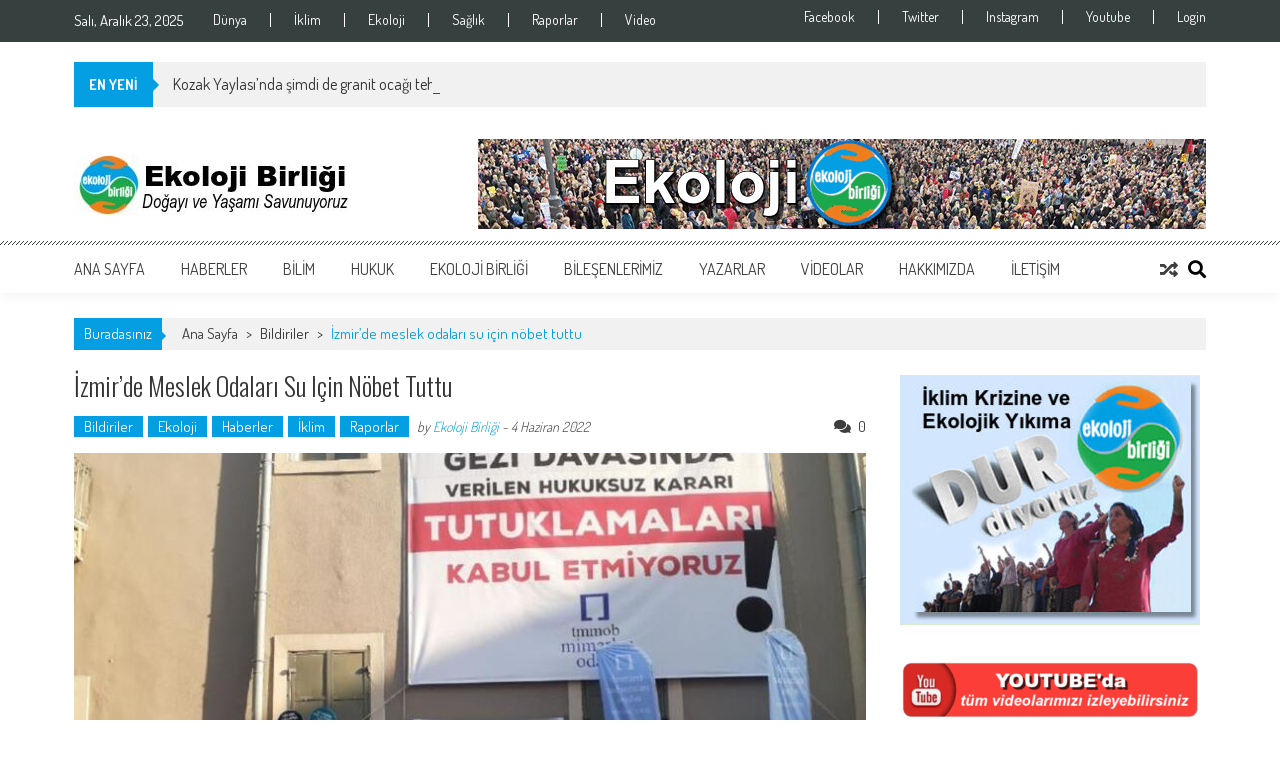

--- FILE ---
content_type: text/html; charset=UTF-8
request_url: https://ekolojibirligi.org/izmirde-meslek-odalari-su-icin-nobet-tuttu/
body_size: 18155
content:
<!DOCTYPE html><html lang="tr"><head><meta charset="UTF-8" /><meta name="viewport" content="width=device-width, initial-scale=1" /><link rel="profile" href="http://gmpg.org/xfn/11" /><link rel="pingback" href="https://ekolojibirligi.org/xmlrpc.php" /><link media="all" href="https://ekolojibirligi.org/wp-content/cache/autoptimize/css/autoptimize_883c79d15d7cc2329fefd145b31052b3.css" rel="stylesheet"><title>İzmir’de meslek odaları su için nöbet tuttu | Ekoloji Birliği</title><link rel="canonical" href="https://ekolojibirligi.org/izmirde-meslek-odalari-su-icin-nobet-tuttu/" /><meta name="description" content="İzmir’de Gıda Mühendisleri Odası, Çevre Mühendisleri Odası ve İzmir Tabip Odası ‘Dünya Çevre Günü’ etkinlikleri kapsamında “Kentin Ekolojik Yıkımı ve Talanına…" /><meta property="og:type" content="article" /><meta property="og:locale" content="tr_TR" /><meta property="og:site_name" content="Ekoloji Birliği" /><meta property="og:title" content="İzmir’de meslek odaları su için nöbet tuttu | Ekoloji Birliği" /><meta property="og:description" content="İzmir’de Gıda Mühendisleri Odası, Çevre Mühendisleri Odası ve İzmir Tabip Odası ‘Dünya Çevre Günü’ etkinlikleri kapsamında “Kentin Ekolojik Yıkımı ve Talanına Karşı Nöbetteyiz!” diyerek İzmir’in suyu…" /><meta property="og:url" content="https://ekolojibirligi.org/izmirde-meslek-odalari-su-icin-nobet-tuttu/" /><meta property="og:image" content="https://ekolojibirligi.org/wp-content/uploads/2022/06/211684.jpg" /><meta property="og:image:width" content="800" /><meta property="og:image:height" content="500" /><meta property="article:published_time" content="2022-06-04T05:30:00+00:00" /><meta property="article:modified_time" content="2022-06-22T23:00:57+00:00" /><meta property="article:author" content="https://www.facebook.com/groups/325326061616300" /><meta name="twitter:card" content="summary_large_image" /><meta name="twitter:site" content="@avrupakitap" /><meta name="twitter:creator" content="@ekolojibirligi" /><meta name="twitter:title" content="İzmir’de meslek odaları su için nöbet tuttu | Ekoloji Birliği" /><meta name="twitter:description" content="İzmir’de Gıda Mühendisleri Odası, Çevre Mühendisleri Odası ve İzmir Tabip Odası ‘Dünya Çevre Günü’ etkinlikleri kapsamında “Kentin Ekolojik Yıkımı ve Talanına Karşı Nöbetteyiz!” diyerek İzmir’in suyu…" /><meta name="twitter:image" content="https://ekolojibirligi.org/wp-content/uploads/2022/06/211684.jpg" /> <script type="application/ld+json">{"@context":"https://schema.org","@graph":[{"@type":"WebSite","@id":"https://ekolojibirligi.org/#/schema/WebSite","url":"https://ekolojibirligi.org/","name":"Ekoloji Birliği","description":"Doğayı ve yaşamı savunuyoruz","inLanguage":"tr","potentialAction":{"@type":"SearchAction","target":{"@type":"EntryPoint","urlTemplate":"https://ekolojibirligi.org/search/{search_term_string}/"},"query-input":"required name=search_term_string"},"publisher":{"@type":"Organization","@id":"https://ekolojibirligi.org/#/schema/Organization","name":"Ekoloji Birliği","url":"https://ekolojibirligi.org/","sameAs":["https://www.facebook.com/ekolojibirligi/","https://www.facebook.com/ekolojibirligi"],"logo":{"@type":"ImageObject","url":"https://ekolojibirligi.org/wp-content/uploads/2019/05/cropped-newlogo2_trans.png","contentUrl":"https://ekolojibirligi.org/wp-content/uploads/2019/05/cropped-newlogo2_trans.png","width":512,"height":512}}},{"@type":"WebPage","@id":"https://ekolojibirligi.org/izmirde-meslek-odalari-su-icin-nobet-tuttu/","url":"https://ekolojibirligi.org/izmirde-meslek-odalari-su-icin-nobet-tuttu/","name":"İzmir’de meslek odaları su için nöbet tuttu | Ekoloji Birliği","description":"İzmir’de Gıda Mühendisleri Odası, Çevre Mühendisleri Odası ve İzmir Tabip Odası ‘Dünya Çevre Günü’ etkinlikleri kapsamında “Kentin Ekolojik Yıkımı ve Talanına…","inLanguage":"tr","isPartOf":{"@id":"https://ekolojibirligi.org/#/schema/WebSite"},"breadcrumb":{"@type":"BreadcrumbList","@id":"https://ekolojibirligi.org/#/schema/BreadcrumbList","itemListElement":[{"@type":"ListItem","position":1,"item":"https://ekolojibirligi.org/","name":"Ekoloji Birliği"},{"@type":"ListItem","position":2,"item":"https://ekolojibirligi.org/kategori/bildiriler/","name":"Bildiriler"},{"@type":"ListItem","position":3,"name":"İzmir’de meslek odaları su için nöbet tuttu"}]},"potentialAction":{"@type":"ReadAction","target":"https://ekolojibirligi.org/izmirde-meslek-odalari-su-icin-nobet-tuttu/"},"datePublished":"2022-06-04T05:30:00+00:00","dateModified":"2022-06-22T23:00:57+00:00","author":{"@type":"Person","@id":"https://ekolojibirligi.org/#/schema/Person/fe38ef3bba6dd9b86e45d2f34f1dc882","name":"Ekoloji Birliği","sameAs":["https://www.facebook.com/groups/325326061616300","https://twitter.com/ekolojibirligi"],"description":"Ekoloji Birliği; yaşama y&ouml;nelik artan tehditlere karşı, yurt genelinde faaliyet g&ouml;steren bir &ccedil;ok ekoloji &ouml;rg&uuml;t&uuml;n&uuml;n bir araya gelmesi ile 2018 yılında oluşmuştur. Amacı; birlik ve dayanışma temelinde ekoloji m&uuml;cadelesini y&uuml;kselterek..."}}]}</script> <link rel='dns-prefetch' href='//fonts.googleapis.com' /><link rel="alternate" type="application/rss+xml" title="Ekoloji Birliği &raquo; akışı" href="https://ekolojibirligi.org/feed/" /><link rel="alternate" type="application/rss+xml" title="Ekoloji Birliği &raquo; yorum akışı" href="https://ekolojibirligi.org/comments/feed/" /><link rel="alternate" type="application/rss+xml" title="Ekoloji Birliği &raquo; İzmir’de meslek odaları su için nöbet tuttu yorum akışı" href="https://ekolojibirligi.org/izmirde-meslek-odalari-su-icin-nobet-tuttu/feed/" /> <script type="text/javascript">window._wpemojiSettings = {"baseUrl":"https:\/\/s.w.org\/images\/core\/emoji\/15.0.3\/72x72\/","ext":".png","svgUrl":"https:\/\/s.w.org\/images\/core\/emoji\/15.0.3\/svg\/","svgExt":".svg","source":{"concatemoji":"https:\/\/ekolojibirligi.org\/wp-includes\/js\/wp-emoji-release.min.js?ver=6.5.7"}};
/*! This file is auto-generated */
!function(i,n){var o,s,e;function c(e){try{var t={supportTests:e,timestamp:(new Date).valueOf()};sessionStorage.setItem(o,JSON.stringify(t))}catch(e){}}function p(e,t,n){e.clearRect(0,0,e.canvas.width,e.canvas.height),e.fillText(t,0,0);var t=new Uint32Array(e.getImageData(0,0,e.canvas.width,e.canvas.height).data),r=(e.clearRect(0,0,e.canvas.width,e.canvas.height),e.fillText(n,0,0),new Uint32Array(e.getImageData(0,0,e.canvas.width,e.canvas.height).data));return t.every(function(e,t){return e===r[t]})}function u(e,t,n){switch(t){case"flag":return n(e,"\ud83c\udff3\ufe0f\u200d\u26a7\ufe0f","\ud83c\udff3\ufe0f\u200b\u26a7\ufe0f")?!1:!n(e,"\ud83c\uddfa\ud83c\uddf3","\ud83c\uddfa\u200b\ud83c\uddf3")&&!n(e,"\ud83c\udff4\udb40\udc67\udb40\udc62\udb40\udc65\udb40\udc6e\udb40\udc67\udb40\udc7f","\ud83c\udff4\u200b\udb40\udc67\u200b\udb40\udc62\u200b\udb40\udc65\u200b\udb40\udc6e\u200b\udb40\udc67\u200b\udb40\udc7f");case"emoji":return!n(e,"\ud83d\udc26\u200d\u2b1b","\ud83d\udc26\u200b\u2b1b")}return!1}function f(e,t,n){var r="undefined"!=typeof WorkerGlobalScope&&self instanceof WorkerGlobalScope?new OffscreenCanvas(300,150):i.createElement("canvas"),a=r.getContext("2d",{willReadFrequently:!0}),o=(a.textBaseline="top",a.font="600 32px Arial",{});return e.forEach(function(e){o[e]=t(a,e,n)}),o}function t(e){var t=i.createElement("script");t.src=e,t.defer=!0,i.head.appendChild(t)}"undefined"!=typeof Promise&&(o="wpEmojiSettingsSupports",s=["flag","emoji"],n.supports={everything:!0,everythingExceptFlag:!0},e=new Promise(function(e){i.addEventListener("DOMContentLoaded",e,{once:!0})}),new Promise(function(t){var n=function(){try{var e=JSON.parse(sessionStorage.getItem(o));if("object"==typeof e&&"number"==typeof e.timestamp&&(new Date).valueOf()<e.timestamp+604800&&"object"==typeof e.supportTests)return e.supportTests}catch(e){}return null}();if(!n){if("undefined"!=typeof Worker&&"undefined"!=typeof OffscreenCanvas&&"undefined"!=typeof URL&&URL.createObjectURL&&"undefined"!=typeof Blob)try{var e="postMessage("+f.toString()+"("+[JSON.stringify(s),u.toString(),p.toString()].join(",")+"));",r=new Blob([e],{type:"text/javascript"}),a=new Worker(URL.createObjectURL(r),{name:"wpTestEmojiSupports"});return void(a.onmessage=function(e){c(n=e.data),a.terminate(),t(n)})}catch(e){}c(n=f(s,u,p))}t(n)}).then(function(e){for(var t in e)n.supports[t]=e[t],n.supports.everything=n.supports.everything&&n.supports[t],"flag"!==t&&(n.supports.everythingExceptFlag=n.supports.everythingExceptFlag&&n.supports[t]);n.supports.everythingExceptFlag=n.supports.everythingExceptFlag&&!n.supports.flag,n.DOMReady=!1,n.readyCallback=function(){n.DOMReady=!0}}).then(function(){return e}).then(function(){var e;n.supports.everything||(n.readyCallback(),(e=n.source||{}).concatemoji?t(e.concatemoji):e.wpemoji&&e.twemoji&&(t(e.twemoji),t(e.wpemoji)))}))}((window,document),window._wpemojiSettings);</script> <link rel='stylesheet' id='apss-font-opensans-css' href='//fonts.googleapis.com/css?family=Open+Sans&#038;ver=6.5.7' type='text/css' media='all' /><link rel='stylesheet' id='google-fonts-css' href='//fonts.googleapis.com/css?family=Open+Sans%3A400%2C600%2C700%2C300%7COswald%3A400%2C700%2C300%7CDosis%3A400%2C300%2C500%2C600%2C700&#038;ver=6.5.7' type='text/css' media='all' /><link rel='stylesheet' id='chonburi-css' href='//fonts.googleapis.com/css?family=Chonburi%3Aregular&#038;subset=latin-ext%2Clatin%2Cthai%2Cvietnamese&#038;ver=2.9.6' type='text/css' media='all' /><link rel='stylesheet' id='anton-css' href='//fonts.googleapis.com/css?family=Anton%3Aregular&#038;subset=latin-ext%2Cvietnamese%2Clatin&#038;ver=2.9.6' type='text/css' media='all' /> <script type="text/javascript" src="https://ekolojibirligi.org/wp-includes/js/jquery/jquery.min.js?ver=3.7.1" id="jquery-core-js"></script> <link rel="https://api.w.org/" href="https://ekolojibirligi.org/wp-json/" /><link rel="alternate" type="application/json" href="https://ekolojibirligi.org/wp-json/wp/v2/posts/49652" /><link rel="EditURI" type="application/rsd+xml" title="RSD" href="https://ekolojibirligi.org/xmlrpc.php?rsd" /><link rel="alternate" type="application/json+oembed" href="https://ekolojibirligi.org/wp-json/oembed/1.0/embed?url=https%3A%2F%2Fekolojibirligi.org%2Fizmirde-meslek-odalari-su-icin-nobet-tuttu%2F" /><link rel="alternate" type="text/xml+oembed" href="https://ekolojibirligi.org/wp-json/oembed/1.0/embed?url=https%3A%2F%2Fekolojibirligi.org%2Fizmirde-meslek-odalari-su-icin-nobet-tuttu%2F&#038;format=xml" /> <script type="text/javascript">var kc_script_data={ajax_url:"https://ekolojibirligi.org/wp-admin/admin-ajax.php"}</script> <script type="text/javascript">jQuery(function($){
            if( $('body').hasClass('rtl') ){
                var directionClass = 'rtl';
            } else {
                var directionClass = 'ltr';
            }
        
        /*--------------For Home page slider-------------------*/
        
            $("#homeslider").bxSlider({
                mode: 'horizontal',
                controls: true,
                pager: true,
                pause: 6000,
                speed: 1500,
                auto: true                                      
            });
            
            $("#homeslider-mobile").bxSlider({
                mode: 'horizontal',
                controls: true,
                pager: true,
                pause: 6000,
                speed: 1000,
                auto: true                                        
            });

        /*--------------For news ticker----------------*/

                        $('#apmag-news').ticker({
                speed: 0.10,
                feedType: 'xml',
                displayType: 'reveal',
                htmlFeed: true,
                debugMode: true,
                fadeInSpeed: 600,
                //displayType: 'fade',
                pauseOnItems: 4000,
                direction: directionClass,
                titleText: '&nbsp;&nbsp;&nbsp;&nbsp;&nbsp;EN YENİ&nbsp;&nbsp;&nbsp;&nbsp;&nbsp;'
            });
                        
            });</script> <link rel="icon" href="https://ekolojibirligi.org/wp-content/uploads/2019/05/cropped-newlogo2_trans-32x32.png" sizes="32x32" /><link rel="icon" href="https://ekolojibirligi.org/wp-content/uploads/2019/05/cropped-newlogo2_trans-192x192.png" sizes="192x192" /><link rel="apple-touch-icon" href="https://ekolojibirligi.org/wp-content/uploads/2019/05/cropped-newlogo2_trans-180x180.png" /><meta name="msapplication-TileImage" content="https://ekolojibirligi.org/wp-content/uploads/2019/05/cropped-newlogo2_trans-270x270.png" /></head><body class="post-template-default single single-post postid-49652 single-format-standard wp-embed-responsive kc-css-system single-post-right-sidebar single-post-single fullwidth-layout columns-3 group-blog"><div id="page" class="hfeed site"> <a class="skip-link screen-reader-text" href="#content">Skip to content</a><header id="masthead" class="site-header"><div class="top-menu-wrapper has_menu clearfix"><div class="apmag-container"><div class="current-date">Salı, Aralık 23, 2025</div><nav id="top-navigation" class="top-main-navigation"> <button class="menu-toggle hide" aria-controls="menu" aria-expanded="false">Top Menu</button><div class="top_menu_left"><ul id="menu-ust-menu-sol" class="menu"><li id="menu-item-18799" class="menu-item menu-item-type-custom menu-item-object-custom menu-item-18799"><a href="https://ekolojibirligi.org/kategori/dunya/">Dünya</a></li><li id="menu-item-18798" class="menu-item menu-item-type-custom menu-item-object-custom menu-item-18798"><a href="https://ekolojibirligi.org/kategori/iklim/">İklim</a></li><li id="menu-item-18797" class="menu-item menu-item-type-custom menu-item-object-custom menu-item-18797"><a href="https://ekolojibirligi.org/kategori/ekoloji/">Ekoloji</a></li><li id="menu-item-18800" class="menu-item menu-item-type-custom menu-item-object-custom menu-item-18800"><a href="https://ekolojibirligi.org/kategori/saglik/">Sağlık</a></li><li id="menu-item-18801" class="menu-item menu-item-type-custom menu-item-object-custom menu-item-18801"><a href="https://ekolojibirligi.org/kategori/raporlar/">Raporlar</a></li><li id="menu-item-40133" class="menu-item menu-item-type-custom menu-item-object-custom menu-item-40133"><a href="https://ekolojibirligi.org/kategori/videolar/">Video</a></li></ul></div></nav><nav id="top-right-navigation" class="top-right-main-navigation"> <button class="menu-toggle hide" aria-controls="top-right-menu" aria-expanded="false">Top Menu Right</button><div class="top_menu_right"><ul id="menu-social" class="menu"><li id="menu-item-18792" class="menu-item menu-item-type-custom menu-item-object-custom menu-item-18792"><a href="https://www.facebook.com/groups/325326061616300/">Facebook</a></li><li id="menu-item-18793" class="menu-item menu-item-type-custom menu-item-object-custom menu-item-18793"><a href="https://twitter.com/ekolojibirligi">Twitter</a></li><li id="menu-item-18794" class="menu-item menu-item-type-custom menu-item-object-custom menu-item-18794"><a href="https://www.instagram.com/ekoloji_birligi/">Instagram</a></li><li id="menu-item-18795" class="menu-item menu-item-type-custom menu-item-object-custom menu-item-18795"><a href="https://www.youtube.com/c/EkolojiBirli%C4%9Fi">Youtube</a></li><li id="menu-item-18806" class="menu-item menu-item-type-custom menu-item-object-custom menu-item-18806"><a href="https://ekolojibirligi.org/wp-login.php?loggedout=true&#038;wp_lang=tr_TR">Login</a></li></ul></div></nav></div></div><div class="apmag-news-ticker"><div class="apmag-container"><ul id="apmag-news" class="js-hidden"><li class="news-item"><a href="https://ekolojibirligi.org/kozak-yaylasinda-simdi-de-granit-ocagi-tehdidi/">Kozak Yaylası&#8217;nda şimdi de granit ocağı tehdidi!</a></li><li class="news-item"><a href="https://ekolojibirligi.org/cevre-orgutleri-turkiyenin-cop31-ev-sahipligi-cozum-olmayan-iklim-politikalarini-mesrulastirma-girisimi/">Çevre örgütleri: Türkiye&#8217;nin COP31 ev sahipliği, çözüm olmayan iklim politikalarını meşrulaştırma girişimi!</a></li><li class="news-item"><a href="https://ekolojibirligi.org/cop30-bekleneni-veremedi-antalyadaki-cop31de-neler-olacak/">COP30 Bekleneni Veremedi: Antalya’daki COP31’de Neler Olacak?</a></li><li class="news-item"><a href="https://ekolojibirligi.org/aklimizla-alay-ediyorlar-ozer-akdemir/">Aklımızla alay ediyorlar! | Özer Akdemir</a></li><li class="news-item"><a href="https://ekolojibirligi.org/cop31-iklim-zirvesi-turkiyede-yapilacak/">COP31 İklim Zirvesi Türkiye&#8217;de yapılacak</a></li></ul></div></div><div class="logo-ad-wrapper clearfix"><div class="apmag-container"><div class="site-branding"><div class="sitelogo-wrap"> <a href="https://ekolojibirligi.org/"> <img src="https://ekolojibirligi.org/wp-content/uploads/2019/11/cropped-eb-logo-us0.jpg" alt="" title="" /> </a><meta itemprop="name" content="Ekoloji Birliği" /></div><div class="sitetext-wrap"> <a href="https://ekolojibirligi.org/" rel="home"><h1 class="site-title">Ekoloji Birliği</h1><h2 class="site-description">Doğayı ve yaşamı savunuyoruz</h2> </a></div></div><div class="header-ad"><aside id="media_image-158" class="widget widget_media_image"><img class="image " src="https://ekolojibirligi.org/wp-content/uploads/2019/10/banner-0.gif" alt="" width="728" height="90" decoding="async" fetchpriority="high" /></aside></div></div></div><nav id="site-navigation" class="main-navigation"><div class="apmag-container"><div class="nav-wrapper"> <button class="nav-toggle hide btn-transparent-toggle"> <span> </span> <span> </span> <span> </span> </button><div class="menu"><ul id="menu-ust-menu" class="menu"><li id="menu-item-18" class="menu-item menu-item-type-custom menu-item-object-custom menu-item-home menu-item-18"><a href="https://ekolojibirligi.org">Ana Sayfa</a></li><li id="menu-item-23" class="menu-item menu-item-type-taxonomy menu-item-object-category current-post-ancestor current-menu-parent current-post-parent menu-item-has-children menu-item-23"><a href="https://ekolojibirligi.org/kategori/haberler/">Haberler</a><ul class="sub-menu"><li id="menu-item-2973" class="menu-item menu-item-type-taxonomy menu-item-object-category menu-item-2973"><a href="https://ekolojibirligi.org/kategori/arkeoloji/">Arkeoloji</a></li><li id="menu-item-2978" class="menu-item menu-item-type-taxonomy menu-item-object-category menu-item-2978"><a href="https://ekolojibirligi.org/kategori/dunya/">Dünya</a></li><li id="menu-item-2974" class="menu-item menu-item-type-taxonomy menu-item-object-category menu-item-2974"><a href="https://ekolojibirligi.org/kategori/kultur/">Kültür</a></li><li id="menu-item-3743" class="menu-item menu-item-type-taxonomy menu-item-object-category menu-item-3743"><a href="https://ekolojibirligi.org/kategori/politika/">Politika</a></li><li id="menu-item-3357" class="menu-item menu-item-type-taxonomy menu-item-object-category menu-item-3357"><a href="https://ekolojibirligi.org/kategori/sanat/">Sanat</a></li><li id="menu-item-6356" class="menu-item menu-item-type-taxonomy menu-item-object-category menu-item-6356"><a href="https://ekolojibirligi.org/kategori/tarim/">Tarım</a></li><li id="menu-item-2975" class="menu-item menu-item-type-taxonomy menu-item-object-category menu-item-2975"><a href="https://ekolojibirligi.org/kategori/tarih/">Tarih</a></li></ul></li><li id="menu-item-22" class="menu-item menu-item-type-taxonomy menu-item-object-category menu-item-has-children menu-item-22"><a href="https://ekolojibirligi.org/kategori/bilim/">Bilim</a><ul class="sub-menu"><li id="menu-item-42172" class="menu-item menu-item-type-taxonomy menu-item-object-category menu-item-42172"><a href="https://ekolojibirligi.org/kategori/biyoloji/">Biyoloji</a></li><li id="menu-item-1776" class="menu-item menu-item-type-taxonomy menu-item-object-category current-post-ancestor current-menu-parent current-post-parent menu-item-1776"><a href="https://ekolojibirligi.org/kategori/ekoloji/">Ekoloji</a></li><li id="menu-item-3736" class="menu-item menu-item-type-taxonomy menu-item-object-category current-post-ancestor current-menu-parent current-post-parent menu-item-3736"><a href="https://ekolojibirligi.org/kategori/iklim/">İklim</a></li><li id="menu-item-3915" class="menu-item menu-item-type-taxonomy menu-item-object-category menu-item-3915"><a href="https://ekolojibirligi.org/kategori/saglik/">Sağlık</a></li><li id="menu-item-3578" class="menu-item menu-item-type-taxonomy menu-item-object-category current-post-ancestor current-menu-parent current-post-parent menu-item-has-children menu-item-3578"><a href="https://ekolojibirligi.org/kategori/raporlar/">Raporlar</a><ul class="sub-menu"><li id="menu-item-7884" class="menu-item menu-item-type-post_type menu-item-object-page menu-item-7884"><a href="https://ekolojibirligi.org/dosyalar/">Dosyalar</a></li></ul></li></ul></li><li id="menu-item-24" class="menu-item menu-item-type-taxonomy menu-item-object-category menu-item-24"><a href="https://ekolojibirligi.org/kategori/hukuk/">Hukuk</a></li><li id="menu-item-31" class="menu-item menu-item-type-custom menu-item-object-custom menu-item-has-children menu-item-31"><a href="#">Ekoloji Birliği</a><ul class="sub-menu"><li id="menu-item-167" class="menu-item menu-item-type-taxonomy menu-item-object-category menu-item-167"><a href="https://ekolojibirligi.org/kategori/etkinliklerimiz/">Etkinliklerimiz</a></li><li id="menu-item-38736" class="menu-item menu-item-type-taxonomy menu-item-object-category menu-item-38736"><a href="https://ekolojibirligi.org/kategori/kadin-meclisi/">Kadın Meclisi</a></li><li id="menu-item-39306" class="menu-item menu-item-type-taxonomy menu-item-object-category menu-item-39306"><a href="https://ekolojibirligi.org/kategori/genclik-meclisi/">Gençlik Meclisi</a></li></ul></li><li id="menu-item-169" class="menu-item menu-item-type-post_type menu-item-object-page menu-item-has-children menu-item-169"><a href="https://ekolojibirligi.org/bilesenlerimiz/">Bileşenlerimiz</a><ul class="sub-menu"><li id="menu-item-28" class="menu-item menu-item-type-taxonomy menu-item-object-category menu-item-28"><a href="https://ekolojibirligi.org/kategori/bilesen-etkinlikleri/">Bileşen Etkinlikleri</a></li></ul></li><li id="menu-item-1089" class="menu-item menu-item-type-post_type menu-item-object-page menu-item-1089"><a href="https://ekolojibirligi.org/yazarlar/">Yazarlar</a></li><li id="menu-item-25" class="menu-item menu-item-type-taxonomy menu-item-object-category menu-item-has-children menu-item-25"><a href="https://ekolojibirligi.org/kategori/videolar/">Videolar</a><ul class="sub-menu"><li id="menu-item-1777" class="menu-item menu-item-type-taxonomy menu-item-object-category menu-item-1777"><a href="https://ekolojibirligi.org/kategori/muzik/">Müzik</a></li></ul></li><li id="menu-item-149" class="menu-item menu-item-type-post_type menu-item-object-page menu-item-has-children menu-item-149"><a href="https://ekolojibirligi.org/hakkimizda/">Hakkımızda</a><ul class="sub-menu"><li id="menu-item-4366" class="menu-item menu-item-type-post_type menu-item-object-post menu-item-4366"><a href="https://ekolojibirligi.org/ekoloji-birligi-kurulus-deklarasyonu/">Kuruluş Deklarasyonu</a></li><li id="menu-item-5216" class="menu-item menu-item-type-post_type menu-item-object-post menu-item-5216"><a href="https://ekolojibirligi.org/ilkelerimiz-2/">İlkelerimiz</a></li></ul></li><li id="menu-item-138" class="menu-item menu-item-type-post_type menu-item-object-page menu-item-138"><a href="https://ekolojibirligi.org/iletisim/">İletişim</a></li></ul></div></div><div class="search-icon"> <button class="search-btn-wrap"> <i class="fa fa-search"></i> </button><div class="search_form_wrap"> <a href="javascript:void(0);" class="search_close" tabindex="0">X</a><div class="ak-search"><form action="https://ekolojibirligi.org/" class="search-form" method="get"> <label> <span class="screen-reader-text">Search for:</span> <input type="search" title="Search for:" name="s" value="" placeholder="Ara..." class="search-field" /> </label><div class="icon-holder"> <button type="submit" class="search-submit"><i class="fa fa-search"></i></button></form></div></div></div><div class="random-post"> <a href="https://ekolojibirligi.org/hes-israrinin-sonucu-kamilet-vadisi-dereleri-camur-akiyor/" title="View a random post"><i class="fa fa-random"></i></a></div></div></nav></header><div id="content" class="site-content"><div class="apmag-container"><div id="accesspres-mag-breadcrumbs" class="clearfix"><span class="bread-you">Buradasınız</span><div class="ak-container">Ana Sayfa <span class="bread_arrow"> &gt; </span> <a href="https://ekolojibirligi.org/kategori/bildiriler/">Bildiriler</a> <span class="bread_arrow"> &gt; </span> <span class="current">İzmir’de meslek odaları su için nöbet tuttu</span></div></div><div id="primary" class="content-area"><main id="main" class="site-main"><article id="post-49652" class="post-49652 post type-post status-publish format-standard has-post-thumbnail hentry category-bildiriler category-ekoloji category-haberler category-iklim category-raporlar tag-5-haziran tag-camlica-baraji tag-cmo-izmir tag-dunya-cevre-gunu tag-efemcukuru tag-ekoloji-mucadelesi tag-ekolojik-tahribat tag-ekolojik-yikim tag-ekosistem tag-gmo tag-helil-inal-kinay tag-iklim-krizi tag-izmir tag-izmir-tabip-odasi tag-maden tag-pandemi tag-prof-dr-ali-osman-karababa tag-su tag-su-kirliligi tag-su-kitligi tag-tahtali-baraji"><header class="entry-header"><h1 class="entry-title">İzmir’de meslek odaları su için nöbet tuttu</h1><div class="entry-meta clearfix"><ul class="post-categories"><li><a href="https://ekolojibirligi.org/kategori/bildiriler/" rel="category tag">Bildiriler</a></li><li><a href="https://ekolojibirligi.org/kategori/ekoloji/" rel="category tag">Ekoloji</a></li><li><a href="https://ekolojibirligi.org/kategori/haberler/" rel="category tag">Haberler</a></li><li><a href="https://ekolojibirligi.org/kategori/iklim/" rel="category tag">İklim</a></li><li><a href="https://ekolojibirligi.org/kategori/raporlar/" rel="category tag">Raporlar</a></li></ul><span class="byline"> by <a class="url fn n" href="https://ekolojibirligi.org/author/ekolojibirligiyonetici/">Ekoloji Birliği</a> - </span><span class="posted-on"><time class="entry-date published" datetime="2022-06-04T08:30:00+03:00">4 Haziran 2022</time><time class="updated" datetime="2022-06-23T02:00:57+03:00">23 Haziran 2022</time></span><span class="comment_count"><i class="fa fa-comments"></i>0</span></div></header><div class="entry-content"><div class="post_image"> <img src="https://ekolojibirligi.org/wp-content/uploads/2022/06/211684.jpg" alt="" /></div><div class="post_content"><div class="quote"><h6>Dünya Çevre Günü etkinlikleri kapsamında “Kentin Ekolojik Yıkımı ve Talanına Karşı Nöbetteyiz” diyerek İzmir&#8217;in suyu için nöbet eylemi gerçekleştirildi.</h6></div><p>İzmir&#8217;de <strong>Gıda Mühendisleri Odası, Çevre Mühendisleri Odası</strong> ve <strong>İzmir Tabip Odası</strong> &#8216;Dünya Çevre Günü&#8217; etkinlikleri kapsamında <strong>“Kentin Ekolojik Yıkımı ve Talanına Karşı Nöbetteyiz!”</strong> diyerek İzmir&#8217;in suyu için nöbet eylemi gerçekleştirdi.</p><p>Mimarlar Odası İzmir Şubesi önünde yapılan nöbet eyleminde forum düzenlenerek çevre konusunda konuşmalar yapıldı. &nbsp;İzmir’in içme ve kullanılabilir su sorununa dikkat çekilen nöbet eyleminde <strong>&#8220;Kentin ekolojik yıkımı ve talanına karşı nöbetteyiz. İzmir&#8217;in suyu için nöbetteyiz&#8221;</strong> pankartı asıldı.</p><h3 class="wp-block-heading">MÜCADELE VURGUSU</h3><p>Forumda ilk söz alan <strong>Çevre Mühendisleri Odası Başkanı Helil İnay Kınay</strong>, nöbette<strong> Çeşme</strong> ve yarımada, <strong>Gaziemir</strong>’i konuştuklarını bugün ise İzmir’in suyu için nöbette olduklarını kaydetti. Kınay, suyun ve yaşam alanlarının yok olduğunun bilinen gerçekler olduğunu belirterek, “Yeraltı sularının yüzde 40 kirlenmemiş ve yarıya yakını azalmış durumda. Akarsuları, su havzaları, ormanlar betonlaşmış durumda. Bizi yönetenler de bunu hızlandırıyor” dedi. Kınay yaşam alanları ve suya sahip çıkmak için örgütlü mücadelenin önemine vurgu yaptı.</p><p>Ardından konuşan <strong>İzmir Tabip Odası</strong> Genel Sekreteri <strong>Ceylan Özkan</strong> da kullanılabilir suların her geçen gün iklim krizi nedeniyle kayba uğradığını hatırlatarak sözlerine başladı. Özkan, “Ormansızlaştırma, yağmurların azalması su kaynaklarının azalmasına neden oluyor. Su azaldıkça su konusunda rekabet başlıyor. Suya erişim daha da pahalılaşıyor.&nbsp;Suyun ticarileştirilmesi su hakkının ticarileştirilmesidir.&nbsp; Bu kısır döngüde kadınlar, çocuklar, yoksullar, mülteciler en çok etkilenenler ve o dairenin dışına düşüyorlar. İzmir Tabip Odası her zaman çevre mücadelesinde olacağız” diye konuştu.</p><p>İzmir Tabip Odası Çevre Komisyonundan <strong>Tuğrul Şahbaz</strong> ise yer üstü kaynaklarının ciddi anlamda azaldığını söyledi. Şahbaz, “Biz genellikle yeraltına odaklandıkça suyumuz aşağıya iniyor. Su kaynaklarının isteyenin istediği yerden çıkarması söz konusu. Bu denetim konusunu yerel yönetimler ciddiye almalı” dedi.</p><figure class="wp-block-image size-full"><img decoding="async" width="800" height="533" src="https://ekolojibirligi.org/wp-content/uploads/2022/06/2303537sBE9csC4.jpg" alt="" class="wp-image-49655" srcset="https://ekolojibirligi.org/wp-content/uploads/2022/06/2303537sBE9csC4.jpg 800w, https://ekolojibirligi.org/wp-content/uploads/2022/06/2303537sBE9csC4-300x200.jpg 300w, https://ekolojibirligi.org/wp-content/uploads/2022/06/2303537sBE9csC4-768x512.jpg 768w, https://ekolojibirligi.org/wp-content/uploads/2022/06/2303537sBE9csC4-177x118.jpg 177w" sizes="(max-width: 800px) 100vw, 800px" /></figure><h3 class="wp-block-heading">İZMİR SU FAKİRİ BİR KENT</h3><p><strong>Halk Sağlığı Uzmanı Dr. Ahmet Soysal</strong> da konuşmasında İzmir’in su fakiri bir kent olduğunu söyleyerek başladı. Soysal, “Su havzalarının yönetimi belediyelerde değil Devlet Su İşleri’nde. Bu nedenle Efemçukuru’na<strong> Çamlı Barajı</strong> yapılamıyor. Devlet Su İşleri yapmadı, yapmıyor. Çamlı barajı altın madeni uğruna yapılmıyor ve İzmir’in suyu Gördes’ten getirilmeye çalışılıyor. Buna karşılık İzmirli su faturalarına eklenen ücretleri de ödemek zorunda kalıyor. İzmir insanı altın madeni nedeniyle susuz bırakılıyor” diye konuştu.</p><h3 class="wp-block-heading">HÂLÂ HAZIRLIKLI DEĞİLİZ</h3><p><strong>Jeoloji mühendisi Doğan Yaşar</strong> ise <strong>Tahtalı barajı</strong>nın kurumasının yakın olduğunu söyleyerek, “1960’larda aslında su zenginiydik ülke olarak. Ama şimdi fakiriz, İzmir fakirin de fakiri. Suyumuzu yüzde 36 oranında Manisa’dan alıyoruz.&nbsp; Her yıl tekrarlıyorum biz hala hazırlıklı değiliz. Türkiye ciddi bir kuraklık bekliyor. Bilimsel kuraklıktan da kurtulmamız gerekiyor” dedi. Nüfusun artmasıyla yeni su kaynaklarının da yaratılamadığını belirten Yaşar, “Yer üstü ve yer altı barajları yapılmalı. Yağmur sularını kanalizasyondan ayırmalı” diye ekledi.</p><p>Halk sağlığı uzmanı <strong>Ali Osman Karababa </strong>da Türkiye’nin kentleşme politikasının da konuşulması gerektiğine dikkat çekerek, “Kırlar kente yayıldı. Bunun sonucunda hiç kullanılmaması gereken su kaynaklarına el koyuyoruz. Doğanın ve canlıların sularına el koyuyoruz. Doğada bulunan tüm canlıların suya erişmesi gerekiyor” dedi.</p><h3 class="wp-block-heading">MÜCADELEMİZİ ARTIRARAK SÜRDÜRMELİYİZ</h3><p>Gıda Mühendisleri Odası İzmir Şubesi Başkanı <strong>Uğur Toprak</strong> da konuşmasında su zamlarına değindi. Bunun ciddi bir sorun olduğunu belirten Toprak, “Suya zam yapılıyor evet ama mücadele yurttaşın üzerinden yapılmamalı. Bizim tek güvencimiz yurttaşın su ve gıda güvenliği olmalı. Sosyal belediyeciliği yakışan bu olmalı. Pandemiye kadar yurttaşın en büyük harcama kalemi gıda ve suydu. Ama artık gıdasından kısmaya başladı” diye ifade etti.</p><p><strong>Avukat Mithat Kara i</strong>se <strong>Efemçukuru</strong> sürecinden bahsederek, “Siyasetin ve sermayenin yargı üzerindeki etkisini göstermesi açısından bir örnek Efemçukuru. Bizler mücadelemizi artırarak sürdürmeliyiz” dedi.</p><hr class="wp-block-separator is-style-wide"/><p><em><a href="https://www.evrensel.net/haber/462998/izmirde-meslek-odalari-su-icin-nobet-tuttu" target="_blank" rel="noreferrer noopener"><span class="has-inline-color has-vivid-cyan-blue-color">Evrensel</span></a></em></p><div class='apss-social-share apss-theme-3 clearfix ' ><div class='apss-facebook apss-single-icon'> <a rel='nofollow'  title="Share on Facebook" target='_blank' href='https://www.facebook.com/sharer/sharer.php?u=https://ekolojibirligi.org/izmirde-meslek-odalari-su-icin-nobet-tuttu/'><div class='apss-icon-block clearfix'> <i class='fab fa-facebook-f'></i> <span class='apss-social-text'>Share on Facebook</span> <span class='apss-share'>Share</span></div> </a></div><div class='apss-twitter apss-single-icon'> <a rel='nofollow'  href="https://twitter.com/intent/tweet?text=%C4%B0zmir%E2%80%99de%20meslek%20odalar%C4%B1%20su%20i%C3%A7in%20n%C3%B6bet%20tuttu&#038;url=https://ekolojibirligi.org/izmirde-meslek-odalari-su-icin-nobet-tuttu/&#038;"  title="Share on Twitter" target='_blank'><div class='apss-icon-block clearfix'> <i class='fab fa-twitter'></i> <span class='apss-social-text'>Share on Twitter</span><span class='apss-share'>Tweet</span></div> </a></div><div class='apss-pinterest apss-single-icon'> <a rel='nofollow' title="Share on Pinterest" href='javascript:pinIt();'><div class='apss-icon-block clearfix'> <i class='fab fa-pinterest'></i> <span class='apss-social-text'>Share on Pinterest</span> <span class='apss-share'>Share</span></div> </a></div><div class='apss-email apss-single-icon'> <a rel='nofollow' class='share-email-popup' title="Share it on Email" target='_blank' href='mailto:?subject=Please%20visit%20this%20link%20https://ekolojibirligi.org/izmirde-meslek-odalari-su-icin-nobet-tuttu/&#038;body=Hey%20Buddy!,%20I%20found%20this%20information%20for%20you:%20%C4%B0zmir%E2%80%99de%20meslek%20odalar%C4%B1%20su%20i%C3%A7in%20n%C3%B6bet%20tuttu.%20Here%20is%20the%20website%20link:%20https://ekolojibirligi.org/izmirde-meslek-odalari-su-icin-nobet-tuttu/.%20Thank%20you.'><div class='apss-icon-block clearfix'> <i class='fas fa-envelope'></i> <span class='apss-social-text'>Send email</span> <span class='apss-share'>Mail</span></div> </a></div><div class='apss-print apss-single-icon'> <a rel='nofollow' title="Print" href='javascript:void(0);' onclick='window.print(); return false;'><div class='apss-icon-block clearfix'><i class='fas fa-print'></i> <span class='apss-social-text'>Print</span> <span class='apss-share'>Print</span></div> </a></div></div></div><div class="article-ad-section"><aside id="media_image-191" class="widget widget_media_image widget-ads"><a href="https://www.youtube.com/c/EkolojiBirli%C4%9Fi" target="_blank" rel="noopener"><img width="728" height="90" src="https://ekolojibirligi.org/wp-content/uploads/2019/11/y1.jpg" class="image wp-image-12475  attachment-full size-full" alt="" style="max-width: 100%; height: auto;" decoding="async" srcset="https://ekolojibirligi.org/wp-content/uploads/2019/11/y1.jpg 728w, https://ekolojibirligi.org/wp-content/uploads/2019/11/y1-300x37.jpg 300w" sizes="(max-width: 728px) 100vw, 728px" /></a></aside></div></div><footer class="entry-footer"> <span class="tags-links">Etiketler <a href="https://ekolojibirligi.org/etiket/5-haziran/" rel="tag">5 Haziran</a> <a href="https://ekolojibirligi.org/etiket/camlica-baraji/" rel="tag">Çamlıca Barajı</a> <a href="https://ekolojibirligi.org/etiket/cmo-izmir/" rel="tag">ÇMO İzmir</a> <a href="https://ekolojibirligi.org/etiket/dunya-cevre-gunu/" rel="tag">Dünya Çevre Günü</a> <a href="https://ekolojibirligi.org/etiket/efemcukuru/" rel="tag">Efemçukuru</a> <a href="https://ekolojibirligi.org/etiket/ekoloji-mucadelesi/" rel="tag">ekoloji mücadelesi</a> <a href="https://ekolojibirligi.org/etiket/ekolojik-tahribat/" rel="tag">ekolojik tahribat</a> <a href="https://ekolojibirligi.org/etiket/ekolojik-yikim/" rel="tag">ekolojik yıkım</a> <a href="https://ekolojibirligi.org/etiket/ekosistem/" rel="tag">Ekosistem</a> <a href="https://ekolojibirligi.org/etiket/gmo/" rel="tag">GMO</a> <a href="https://ekolojibirligi.org/etiket/helil-inal-kinay/" rel="tag">Helil İnal Kınay</a> <a href="https://ekolojibirligi.org/etiket/iklim-krizi/" rel="tag">iklim krizi</a> <a href="https://ekolojibirligi.org/etiket/izmir/" rel="tag">İzmir</a> <a href="https://ekolojibirligi.org/etiket/izmir-tabip-odasi/" rel="tag">İzmir Tabip Odası</a> <a href="https://ekolojibirligi.org/etiket/maden/" rel="tag">Madencilik</a> <a href="https://ekolojibirligi.org/etiket/pandemi/" rel="tag">pandemi</a> <a href="https://ekolojibirligi.org/etiket/prof-dr-ali-osman-karababa/" rel="tag">Prof. Dr. Ali Osman Karababa</a> <a href="https://ekolojibirligi.org/etiket/su/" rel="tag">Su</a> <a href="https://ekolojibirligi.org/etiket/su-kirliligi/" rel="tag">su kirliliği</a> <a href="https://ekolojibirligi.org/etiket/su-kitligi/" rel="tag">su kıtlığı</a> <a href="https://ekolojibirligi.org/etiket/tahtali-baraji/" rel="tag">Tahtalı Barajı</a> </span></footer></article><div class="author-metabox"><div class="author-avatar"> <a class="author-image" href="https://ekolojibirligi.org/author/ekolojibirligiyonetici/"><img src='https://ekolojibirligi.org/wp-content/uploads/2019/05/newlogo2_trans-150x150.png' class='avatar pp-user-avatar avatar-106 photo ' height='106' width='106' /></a></div><div class="author-desc-wrapper"> <a class="author-title" href="https://ekolojibirligi.org/author/ekolojibirligiyonetici/">Ekoloji Birliği</a><div class="author-description">Ekoloji Birliği; yaşama yönelik artan tehditlere karşı, yurt genelinde faaliyet gösteren bir çok ekoloji örgütünün bir araya gelmesi ile 2018 yılında oluşmuştur. Amacı; birlik ve dayanışma temelinde ekoloji mücadelesini yükselterek, daha güçlü şekilde doğayı ve yaşamı savunmaktır.</div> <a href="https://ekolojibirligi.org" target="_blank">https://ekolojibirligi.org</a></div></div><nav class="navigation post-navigation clearfix" role="navigation"><h2 class="screen-reader-text">Post navigation</h2><div class="nav-links"><div class="nav-previous"><div class="link-caption"><i class="fa fa-angle-left"></i>Önceki makale</div><a href="https://ekolojibirligi.org/saros-gonulluleri-meclise-gitti/" rel="prev">Saros Gönüllüleri Meclis&#8217;e gitti</a></div><div class="nav-next"><div class="link-caption">Sonraki makale<i class="fa fa-angle-right"></i></div><a href="https://ekolojibirligi.org/asil-beka-sorunu-eko-sistemin-bekasidir-metin-sert/" rel="next">Asıl Beka Sorunu Eko-Sistemin Bekasıdır! | Metin Sert</a></div></div></nav><div id="comments" class="comments-area"><div id="respond" class="comment-respond"><h3 id="reply-title" class="comment-reply-title">Bir yanıt yazın <small><a rel="nofollow" id="cancel-comment-reply-link" href="/izmirde-meslek-odalari-su-icin-nobet-tuttu/#respond" style="display:none;">Yanıtı iptal et</a></small></h3><form action="https://ekolojibirligi.org/wp-comments-post.php" method="post" id="commentform" class="comment-form" novalidate><div class="cmm-box-right"><div class="control-group"><div class="controls"><textarea autocomplete="new-password"  id="d11913d197"  name="d11913d197"   placeholder="Comment *" cols="45" rows="8" aria-required="true"></textarea><textarea id="comment" aria-label="hp-comment" aria-hidden="true" name="comment" autocomplete="new-password" style="padding:0 !important;clip:rect(1px, 1px, 1px, 1px) !important;position:absolute !important;white-space:nowrap !important;height:1px !important;width:1px !important;overflow:hidden !important;" tabindex="-1"></textarea><script data-noptimize>document.getElementById("comment").setAttribute( "id", "afa4d005b14c6b01d83abb79b6887ef3" );document.getElementById("d11913d197").setAttribute( "id", "comment" );</script></div></div></div><div class="cmm-box-left"><div class="control-group"><div class="controls"><input id="author" placeholder="Name *" name="author" type="text" value="" size="30" aria-required="true" /></div></div><div class="control-group"><div class="controls"><input id="email" placeholder="Email Address *" name="email" type="text" value="" size="30" aria-required="true" /></div></div><div class="control-group"><div class="controls"><input id="url" name="url" placeholder="Website" type="text" value="" size="30" /></div></div></div><div class="clearfix"></div><p class="comment-form-cookies-consent"><input id="wp-comment-cookies-consent" name="wp-comment-cookies-consent" type="checkbox" value="yes" /> <label for="wp-comment-cookies-consent">Daha sonraki yorumlarımda kullanılması için adım, e-posta adresim ve site adresim bu tarayıcıya kaydedilsin.</label></p><p class="form-submit"><input name="submit" type="submit" id="submit" class="submit" value="Yorum gönder" /> <input type='hidden' name='comment_post_ID' value='49652' id='comment_post_ID' /> <input type='hidden' name='comment_parent' id='comment_parent' value='0' /></p></form></div></div></main></div><div id="secondary-right-sidebar" class="widget-area" role="complementary"><div id="secondary"><aside id="media_image-164" class="widget widget_media_image"><a href="https://ekolojibirligi.org/"><img width="300" height="250" src="https://ekolojibirligi.org/wp-content/uploads/2019/11/za2-300x250.jpg" class="image wp-image-11491  attachment-medium size-medium" alt="" style="max-width: 100%; height: auto;" decoding="async" loading="lazy" /></a></aside><aside id="media_image-202" class="widget widget_media_image"><a href="https://www.youtube.com/c/EkolojiBirli%C4%9Fi" target="_blank" rel="noopener"><img width="300" height="60" src="https://ekolojibirligi.org/wp-content/uploads/2019/12/yutubizle-300x60.png" class="image wp-image-13935  attachment-medium size-medium" alt="" style="max-width: 100%; height: auto;" decoding="async" loading="lazy" srcset="https://ekolojibirligi.org/wp-content/uploads/2019/12/yutubizle-300x60.png 300w, https://ekolojibirligi.org/wp-content/uploads/2019/12/yutubizle.png 484w" sizes="(max-width: 300px) 100vw, 300px" /></a></aside><aside id="apsc_widget-23" class="widget widget_apsc_widget"><h4 class="widget-title"><span>Sosyal Medya</span></h4><div class="apsc-icons-wrapper clearfix apsc-theme-2 " ><div class="apsc-each-profile"> <a  class="apsc-facebook-icon clearfix" href="https://facebook.com/ekolojibirligi" target="_blank" ><div class="apsc-inner-block"> <span class="social-icon"><i class="fab fa-facebook-f apsc-facebook"></i><span class="media-name">Facebook</span></span> <span class="apsc-count">0</span><span class="apsc-media-type">Fans</span></div> </a></div><div class="apsc-each-profile"> <a  class="apsc-twitter-icon clearfix"  href="https://twitter.com/ekolojibirligi" target="_blank"  ><div class="apsc-inner-block"> <span class="social-icon"><i class="fab fa-twitter apsc-twitter"></i><span class="media-name">Twitter</span></span> <span class="apsc-count">0</span><span class="apsc-media-type">Followers</span></div> </a></div><div class="apsc-each-profile"> <a class="apsc-youtube-icon clearfix" href="https://www.youtube.com/c/EkolojiBirli%C4%9Fi" target="_blank"  ><div class="apsc-inner-block"> <span class="social-icon"><i class="apsc-youtube fab fa-youtube"></i><span class="media-name">Youtube</span></span> <span class="apsc-count">0</span><span class="apsc-media-type">Subscriber</span></div> </a></div><div class="apsc-each-profile"> <a  class="apsc-instagram-icon clearfix" href="https://instagram.com/ekoloji_birligi" target="_blank"   ><div class="apsc-inner-block"> <span class="social-icon"><i class="apsc-instagram fab fa-instagram"></i><span class="media-name">Instagram</span></span> <span class="apsc-count">0</span><span class="apsc-media-type">Followers</span></div> </a></div><div class="apsc-each-profile"> <a class="apsc-comment-icon clearfix" href="javascript:void(0);" ><div class="apsc-inner-block"> <span class="social-icon"><i class="apsc-comments fas fa-comments"></i><span class="media-name">Comment</span></span> <span class="apsc-count">336</span><span class="apsc-media-type">Comments</span></div> </a></div><div class="apsc-each-profile"> <a class="apsc-edit-icon clearfix" href="javascript:void(0);" ><div class="apsc-inner-block"> <span class="social-icon"><i class="apsc-posts fas fa-edit"></i><span class="media-name">Post</span></span> <span class="apsc-count">4,313</span><span class="apsc-media-type">Post</span></div> </a></div></div></aside><aside id="media_image-177" class="widget widget_media_image"><a href="https://www.instagram.com/ekoloji_birligi/" target="_blank" rel="noopener"><img width="300" height="90" src="https://ekolojibirligi.org/wp-content/uploads/2019/11/instakip-300x90.png" class="image wp-image-12056  attachment-medium size-medium" alt="" style="max-width: 100%; height: auto;" decoding="async" loading="lazy" /></a></aside><aside id="accesspress_mag_register_latest_posts-19" class="widget widget_accesspress_mag_register_latest_posts"><div class="latest-posts clearfix"><h1 class="widget-title"><span>Son Yazılar</span></h1><div class="latest-posts-wrapper"><div class="latest-single-post clearfix"><div class="post-img"> <a href="https://ekolojibirligi.org/kozak-yaylasinda-simdi-de-granit-ocagi-tehdidi/"> <img src="https://ekolojibirligi.org/wp-content/uploads/2025/12/granit-ocagi-177x118.jpg" alt="" /> </a></div><div class="post-desc-wrapper"><h3 class="post-title"><a href="https://ekolojibirligi.org/kozak-yaylasinda-simdi-de-granit-ocagi-tehdidi/">Kozak Yaylası&#8217;nda şimdi de granit ocağı tehdidi!</a></h3><div class="block-poston"><span class="posted-on">Posted on <a href="https://ekolojibirligi.org/kozak-yaylasinda-simdi-de-granit-ocagi-tehdidi/" rel="bookmark"><time class="entry-date published" datetime="2025-12-02T18:30:00+03:00">2 Aralık 2025</time><time class="updated" datetime="2025-12-02T18:42:35+03:00">2 Aralık 2025</time></a></span><span class="comment_count"><i class="fa fa-comments"></i>0</span></div></div></div><div class="latest-single-post clearfix"><div class="post-img"> <a href="https://ekolojibirligi.org/cevre-orgutleri-turkiyenin-cop31-ev-sahipligi-cozum-olmayan-iklim-politikalarini-mesrulastirma-girisimi/"> <img src="https://ekolojibirligi.org/wp-content/uploads/2025/11/1764429794041-177x118.jpg" alt="" /> </a></div><div class="post-desc-wrapper"><h3 class="post-title"><a href="https://ekolojibirligi.org/cevre-orgutleri-turkiyenin-cop31-ev-sahipligi-cozum-olmayan-iklim-politikalarini-mesrulastirma-girisimi/">Çevre örgütleri: Türkiye&#8217;nin COP31 ev sahipliği, çözüm olmayan iklim politikalarını meşrulaştırma girişimi!</a></h3><div class="block-poston"><span class="posted-on">Posted on <a href="https://ekolojibirligi.org/cevre-orgutleri-turkiyenin-cop31-ev-sahipligi-cozum-olmayan-iklim-politikalarini-mesrulastirma-girisimi/" rel="bookmark"><time class="entry-date published" datetime="2025-11-29T22:30:00+03:00">29 Kasım 2025</time><time class="updated" datetime="2025-11-29T23:14:06+03:00">29 Kasım 2025</time></a></span><span class="comment_count"><i class="fa fa-comments"></i>0</span></div></div></div><div class="latest-single-post clearfix"><div class="post-img"> <a href="https://ekolojibirligi.org/cop30-bekleneni-veremedi-antalyadaki-cop31de-neler-olacak/"> <img src="https://ekolojibirligi.org/wp-content/uploads/2025/11/29202640mfvMm46y-177x118.png" alt="" /> </a></div><div class="post-desc-wrapper"><h3 class="post-title"><a href="https://ekolojibirligi.org/cop30-bekleneni-veremedi-antalyadaki-cop31de-neler-olacak/">COP30 Bekleneni Veremedi: Antalya’daki COP31’de Neler Olacak?</a></h3><div class="block-poston"><span class="posted-on">Posted on <a href="https://ekolojibirligi.org/cop30-bekleneni-veremedi-antalyadaki-cop31de-neler-olacak/" rel="bookmark"><time class="entry-date published" datetime="2025-11-28T22:00:00+03:00">28 Kasım 2025</time><time class="updated" datetime="2025-11-29T22:53:02+03:00">29 Kasım 2025</time></a></span><span class="comment_count"><i class="fa fa-comments"></i>0</span></div></div></div><div class="latest-single-post clearfix"><div class="post-img"> <a href="https://ekolojibirligi.org/aklimizla-alay-ediyorlar-ozer-akdemir/"> <img src="https://ekolojibirligi.org/wp-content/uploads/2025/12/2171416bonWAWfg-177x118.jpg" alt="" /> </a></div><div class="post-desc-wrapper"><h3 class="post-title"><a href="https://ekolojibirligi.org/aklimizla-alay-ediyorlar-ozer-akdemir/">Aklımızla alay ediyorlar! | Özer Akdemir</a></h3><div class="block-poston"><span class="posted-on">Posted on <a href="https://ekolojibirligi.org/aklimizla-alay-ediyorlar-ozer-akdemir/" rel="bookmark"><time class="entry-date published" datetime="2025-11-26T21:40:00+03:00">26 Kasım 2025</time><time class="updated" datetime="2025-12-02T21:44:32+03:00">2 Aralık 2025</time></a></span><span class="comment_count"><i class="fa fa-comments"></i>0</span></div></div></div><div class="latest-single-post clearfix"><div class="post-img"> <a href="https://ekolojibirligi.org/cop31-iklim-zirvesi-turkiyede-yapilacak/"> <img src="https://ekolojibirligi.org/wp-content/uploads/2025/11/BvUgcD8sawGT-177x118.jpg" alt="" /> </a></div><div class="post-desc-wrapper"><h3 class="post-title"><a href="https://ekolojibirligi.org/cop31-iklim-zirvesi-turkiyede-yapilacak/">COP31 İklim Zirvesi Türkiye&#8217;de yapılacak</a></h3><div class="block-poston"><span class="posted-on">Posted on <a href="https://ekolojibirligi.org/cop31-iklim-zirvesi-turkiyede-yapilacak/" rel="bookmark"><time class="entry-date published" datetime="2025-11-20T19:30:00+03:00">20 Kasım 2025</time><time class="updated" datetime="2025-11-22T19:47:18+03:00">22 Kasım 2025</time></a></span><span class="comment_count"><i class="fa fa-comments"></i>0</span></div></div></div><div class="latest-single-post clearfix"><div class="post-img"> <a href="https://ekolojibirligi.org/ege-ekoloji-kervani-efeste-tarihi-kepceye-tepki/"> <img src="https://ekolojibirligi.org/wp-content/uploads/2025/11/9Z1SCMd0TPPw-177x118.jpg" alt="" /> </a></div><div class="post-desc-wrapper"><h3 class="post-title"><a href="https://ekolojibirligi.org/ege-ekoloji-kervani-efeste-tarihi-kepceye-tepki/">Ege Ekoloji Kervanı Efes’te: Tarihi kepçeye tepki!</a></h3><div class="block-poston"><span class="posted-on">Posted on <a href="https://ekolojibirligi.org/ege-ekoloji-kervani-efeste-tarihi-kepceye-tepki/" rel="bookmark"><time class="entry-date published" datetime="2025-11-19T14:00:00+03:00">19 Kasım 2025</time><time class="updated" datetime="2025-11-22T14:50:16+03:00">22 Kasım 2025</time></a></span><span class="comment_count"><i class="fa fa-comments"></i>0</span></div></div></div></div></div></aside><aside id="media_image-198" class="widget widget_media_image"><a href="https://www.facebook.com/groups/325326061616300/?ref=bookmarks" target="_blank" rel="noopener"><img class="image " src="https://ekolojibirligi.org/wp-content/uploads/2019/11/fabotak-300x77.png" alt="" width="300" height="77" decoding="async" loading="lazy" /></a></aside><aside id="media_image-166" class="widget widget_media_image"><a href="https://ekolojibirligi.org/etiket/termik-santral/" rel="httpsekolojibirligiorgetikettermik-santral noopener" target="_blank"><img width="300" height="293" src="https://ekolojibirligi.org/wp-content/uploads/2019/11/termik3b-300x293.jpg" class="image wp-image-11659  attachment-medium size-medium" alt="" style="max-width: 100%; height: auto;" decoding="async" loading="lazy" srcset="https://ekolojibirligi.org/wp-content/uploads/2019/11/termik3b-300x293.jpg 300w, https://ekolojibirligi.org/wp-content/uploads/2019/11/termik3b.jpg 635w" sizes="(max-width: 300px) 100vw, 300px" /></a></aside><aside id="media_image-193" class="widget widget_media_image"><a href="https://twitter.com/ekolojibirligi" target="_blank" rel="noopener"><img width="300" height="55" src="https://ekolojibirligi.org/wp-content/uploads/2019/11/twittertakipci-300x55.png" class="image wp-image-12573  attachment-medium size-medium" alt="" style="max-width: 100%; height: auto;" decoding="async" loading="lazy" srcset="https://ekolojibirligi.org/wp-content/uploads/2019/11/twittertakipci-300x55.png 300w, https://ekolojibirligi.org/wp-content/uploads/2019/11/twittertakipci.png 650w" sizes="(max-width: 300px) 100vw, 300px" /></a></aside><aside id="recent-comments-2" class="widget widget_recent_comments"><h4 class="widget-title"><span>Son yorumlar</span></h4><ul id="recentcomments"><li class="recentcomments"><a href="https://ekolojibirligi.org/muglada-komur-icin-yok-edilen-koyler-belgeseli/#comment-74373">&#8220;Muğla&#8217;da Kömür İçin Yok Edilen Köyler&#8221; Belgeseli</a> için <span class="comment-author-link"><a href="https://www.bodrumguncelhaber.com/ali-dizdarin-yazisi-inadim-inat/" class="url" rel="ugc external nofollow">Ali Dizdar&#039;ın yazısı, İnadım İnat… - Bodrum G&uuml;ncel Haber</a></span></li><li class="recentcomments"><a href="https://ekolojibirligi.org/doganin-dili-ozer-akdemir/#comment-72555">Doğanın dili | Özer Akdemir</a> için <span class="comment-author-link">Uğur Tonguç</span></li><li class="recentcomments"><a href="https://ekolojibirligi.org/kaz-daglarinin-her-karisi-madenler-icin-ruhsatlandirilmis/#comment-67364">Kaz Dağları&#8217;nın Her Karışı Madenler İçin Ruhsatlandırılmış!</a> için <span class="comment-author-link">Yılmaz Cantürk</span></li><li class="recentcomments"><a href="https://ekolojibirligi.org/kaz-daglarinin-her-karisi-madenler-icin-ruhsatlandirilmis/#comment-67363">Kaz Dağları&#8217;nın Her Karışı Madenler İçin Ruhsatlandırılmış!</a> için <span class="comment-author-link">Yılmaz Cantürk</span></li><li class="recentcomments"><a href="https://ekolojibirligi.org/munzur-ovacik-gozelerinde-insan-zinciri-eylemi-yapildi/#comment-67311">Munzur Ovacık Gözelerinde insan zinciri eylemi yapıldı</a> için <span class="comment-author-link">Özgür Tonguç</span></li></ul></aside><aside id="archives-2" class="widget widget_archive"><h4 class="widget-title"><span>Arşivler</span></h4> <label class="screen-reader-text" for="archives-dropdown-2">Arşivler</label> <select id="archives-dropdown-2" name="archive-dropdown"><option value="">Ay seçin</option><option value='https://ekolojibirligi.org/2025/12/'> Aralık 2025</option><option value='https://ekolojibirligi.org/2025/11/'> Kasım 2025</option><option value='https://ekolojibirligi.org/2025/10/'> Ekim 2025</option><option value='https://ekolojibirligi.org/2025/09/'> Eylül 2025</option><option value='https://ekolojibirligi.org/2025/08/'> Ağustos 2025</option><option value='https://ekolojibirligi.org/2025/07/'> Temmuz 2025</option><option value='https://ekolojibirligi.org/2025/06/'> Haziran 2025</option><option value='https://ekolojibirligi.org/2025/05/'> Mayıs 2025</option><option value='https://ekolojibirligi.org/2025/04/'> Nisan 2025</option><option value='https://ekolojibirligi.org/2025/03/'> Mart 2025</option><option value='https://ekolojibirligi.org/2025/02/'> Şubat 2025</option><option value='https://ekolojibirligi.org/2025/01/'> Ocak 2025</option><option value='https://ekolojibirligi.org/2024/12/'> Aralık 2024</option><option value='https://ekolojibirligi.org/2024/11/'> Kasım 2024</option><option value='https://ekolojibirligi.org/2024/10/'> Ekim 2024</option><option value='https://ekolojibirligi.org/2024/09/'> Eylül 2024</option><option value='https://ekolojibirligi.org/2024/08/'> Ağustos 2024</option><option value='https://ekolojibirligi.org/2024/07/'> Temmuz 2024</option><option value='https://ekolojibirligi.org/2024/06/'> Haziran 2024</option><option value='https://ekolojibirligi.org/2024/05/'> Mayıs 2024</option><option value='https://ekolojibirligi.org/2024/04/'> Nisan 2024</option><option value='https://ekolojibirligi.org/2024/03/'> Mart 2024</option><option value='https://ekolojibirligi.org/2024/02/'> Şubat 2024</option><option value='https://ekolojibirligi.org/2024/01/'> Ocak 2024</option><option value='https://ekolojibirligi.org/2023/12/'> Aralık 2023</option><option value='https://ekolojibirligi.org/2023/11/'> Kasım 2023</option><option value='https://ekolojibirligi.org/2023/10/'> Ekim 2023</option><option value='https://ekolojibirligi.org/2023/09/'> Eylül 2023</option><option value='https://ekolojibirligi.org/2023/08/'> Ağustos 2023</option><option value='https://ekolojibirligi.org/2023/07/'> Temmuz 2023</option><option value='https://ekolojibirligi.org/2023/06/'> Haziran 2023</option><option value='https://ekolojibirligi.org/2023/05/'> Mayıs 2023</option><option value='https://ekolojibirligi.org/2023/04/'> Nisan 2023</option><option value='https://ekolojibirligi.org/2023/03/'> Mart 2023</option><option value='https://ekolojibirligi.org/2023/02/'> Şubat 2023</option><option value='https://ekolojibirligi.org/2023/01/'> Ocak 2023</option><option value='https://ekolojibirligi.org/2022/12/'> Aralık 2022</option><option value='https://ekolojibirligi.org/2022/11/'> Kasım 2022</option><option value='https://ekolojibirligi.org/2022/10/'> Ekim 2022</option><option value='https://ekolojibirligi.org/2022/09/'> Eylül 2022</option><option value='https://ekolojibirligi.org/2022/08/'> Ağustos 2022</option><option value='https://ekolojibirligi.org/2022/07/'> Temmuz 2022</option><option value='https://ekolojibirligi.org/2022/06/'> Haziran 2022</option><option value='https://ekolojibirligi.org/2022/05/'> Mayıs 2022</option><option value='https://ekolojibirligi.org/2022/04/'> Nisan 2022</option><option value='https://ekolojibirligi.org/2022/03/'> Mart 2022</option><option value='https://ekolojibirligi.org/2022/02/'> Şubat 2022</option><option value='https://ekolojibirligi.org/2022/01/'> Ocak 2022</option><option value='https://ekolojibirligi.org/2021/12/'> Aralık 2021</option><option value='https://ekolojibirligi.org/2021/11/'> Kasım 2021</option><option value='https://ekolojibirligi.org/2021/10/'> Ekim 2021</option><option value='https://ekolojibirligi.org/2021/09/'> Eylül 2021</option><option value='https://ekolojibirligi.org/2021/08/'> Ağustos 2021</option><option value='https://ekolojibirligi.org/2021/07/'> Temmuz 2021</option><option value='https://ekolojibirligi.org/2021/06/'> Haziran 2021</option><option value='https://ekolojibirligi.org/2021/05/'> Mayıs 2021</option><option value='https://ekolojibirligi.org/2021/04/'> Nisan 2021</option><option value='https://ekolojibirligi.org/2021/03/'> Mart 2021</option><option value='https://ekolojibirligi.org/2021/02/'> Şubat 2021</option><option value='https://ekolojibirligi.org/2021/01/'> Ocak 2021</option><option value='https://ekolojibirligi.org/2020/12/'> Aralık 2020</option><option value='https://ekolojibirligi.org/2020/11/'> Kasım 2020</option><option value='https://ekolojibirligi.org/2020/10/'> Ekim 2020</option><option value='https://ekolojibirligi.org/2020/09/'> Eylül 2020</option><option value='https://ekolojibirligi.org/2020/08/'> Ağustos 2020</option><option value='https://ekolojibirligi.org/2020/07/'> Temmuz 2020</option><option value='https://ekolojibirligi.org/2020/06/'> Haziran 2020</option><option value='https://ekolojibirligi.org/2020/05/'> Mayıs 2020</option><option value='https://ekolojibirligi.org/2020/04/'> Nisan 2020</option><option value='https://ekolojibirligi.org/2020/03/'> Mart 2020</option><option value='https://ekolojibirligi.org/2020/02/'> Şubat 2020</option><option value='https://ekolojibirligi.org/2020/01/'> Ocak 2020</option><option value='https://ekolojibirligi.org/2019/12/'> Aralık 2019</option><option value='https://ekolojibirligi.org/2019/11/'> Kasım 2019</option><option value='https://ekolojibirligi.org/2019/10/'> Ekim 2019</option><option value='https://ekolojibirligi.org/2019/09/'> Eylül 2019</option><option value='https://ekolojibirligi.org/2019/08/'> Ağustos 2019</option><option value='https://ekolojibirligi.org/2019/07/'> Temmuz 2019</option><option value='https://ekolojibirligi.org/2019/06/'> Haziran 2019</option><option value='https://ekolojibirligi.org/2019/05/'> Mayıs 2019</option><option value='https://ekolojibirligi.org/2019/04/'> Nisan 2019</option><option value='https://ekolojibirligi.org/2019/03/'> Mart 2019</option><option value='https://ekolojibirligi.org/2019/02/'> Şubat 2019</option><option value='https://ekolojibirligi.org/2019/01/'> Ocak 2019</option><option value='https://ekolojibirligi.org/2018/12/'> Aralık 2018</option><option value='https://ekolojibirligi.org/2018/11/'> Kasım 2018</option><option value='https://ekolojibirligi.org/2018/10/'> Ekim 2018</option><option value='https://ekolojibirligi.org/2018/09/'> Eylül 2018</option><option value='https://ekolojibirligi.org/2018/08/'> Ağustos 2018</option><option value='https://ekolojibirligi.org/2018/07/'> Temmuz 2018</option><option value='https://ekolojibirligi.org/2018/06/'> Haziran 2018</option><option value='https://ekolojibirligi.org/2018/04/'> Nisan 2018</option><option value='https://ekolojibirligi.org/2018/03/'> Mart 2018</option><option value='https://ekolojibirligi.org/2018/02/'> Şubat 2018</option><option value='https://ekolojibirligi.org/2017/12/'> Aralık 2017</option><option value='https://ekolojibirligi.org/2017/11/'> Kasım 2017</option><option value='https://ekolojibirligi.org/2017/06/'> Haziran 2017</option><option value='https://ekolojibirligi.org/2017/05/'> Mayıs 2017</option><option value='https://ekolojibirligi.org/2017/04/'> Nisan 2017</option><option value='https://ekolojibirligi.org/2017/03/'> Mart 2017</option><option value='https://ekolojibirligi.org/2017/02/'> Şubat 2017</option><option value='https://ekolojibirligi.org/2017/01/'> Ocak 2017</option><option value='https://ekolojibirligi.org/2016/05/'> Mayıs 2016</option><option value='https://ekolojibirligi.org/2016/03/'> Mart 2016</option><option value='https://ekolojibirligi.org/2016/02/'> Şubat 2016</option><option value='https://ekolojibirligi.org/2015/10/'> Ekim 2015</option><option value='https://ekolojibirligi.org/2015/09/'> Eylül 2015</option><option value='https://ekolojibirligi.org/2015/07/'> Temmuz 2015</option><option value='https://ekolojibirligi.org/2015/02/'> Şubat 2015</option><option value='https://ekolojibirligi.org/2015/01/'> Ocak 2015</option><option value='https://ekolojibirligi.org/2014/11/'> Kasım 2014</option><option value='https://ekolojibirligi.org/2014/08/'> Ağustos 2014</option><option value='https://ekolojibirligi.org/2014/03/'> Mart 2014</option><option value='https://ekolojibirligi.org/2014/02/'> Şubat 2014</option><option value='https://ekolojibirligi.org/2013/11/'> Kasım 2013</option><option value='https://ekolojibirligi.org/2013/09/'> Eylül 2013</option><option value='https://ekolojibirligi.org/2013/07/'> Temmuz 2013</option><option value='https://ekolojibirligi.org/2013/06/'> Haziran 2013</option><option value='https://ekolojibirligi.org/2013/05/'> Mayıs 2013</option><option value='https://ekolojibirligi.org/2013/04/'> Nisan 2013</option><option value='https://ekolojibirligi.org/2013/03/'> Mart 2013</option><option value='https://ekolojibirligi.org/2012/12/'> Aralık 2012</option><option value='https://ekolojibirligi.org/2012/11/'> Kasım 2012</option><option value='https://ekolojibirligi.org/2012/08/'> Ağustos 2012</option><option value='https://ekolojibirligi.org/2012/06/'> Haziran 2012</option><option value='https://ekolojibirligi.org/2012/03/'> Mart 2012</option><option value='https://ekolojibirligi.org/2012/02/'> Şubat 2012</option><option value='https://ekolojibirligi.org/2011/07/'> Temmuz 2011</option><option value='https://ekolojibirligi.org/2009/07/'> Temmuz 2009</option><option value='https://ekolojibirligi.org/2009/06/'> Haziran 2009</option><option value='https://ekolojibirligi.org/2008/12/'> Aralık 2008</option><option value='https://ekolojibirligi.org/2008/06/'> Haziran 2008</option><option value='https://ekolojibirligi.org/2007/10/'> Ekim 2007</option> </select> <script type="text/javascript">(function() {
	var dropdown = document.getElementById( "archives-dropdown-2" );
	function onSelectChange() {
		if ( dropdown.options[ dropdown.selectedIndex ].value !== '' ) {
			document.location.href = this.options[ this.selectedIndex ].value;
		}
	}
	dropdown.onchange = onSelectChange;
})();</script> </aside><aside id="categories-2" class="widget widget_categories"><h4 class="widget-title"><span>Kategoriler</span></h4><form action="https://ekolojibirligi.org" method="get"><label class="screen-reader-text" for="cat">Kategoriler</label><select  name='cat' id='cat' class='postform'><option value='-1'>Kategori seçin</option><option class="level-0" value="53">Arkeoloji</option><option class="level-0" value="408">Av. Fevzi Özlüer</option><option class="level-0" value="8">Bildiriler</option><option class="level-0" value="7">Bileşen Etkinlikleri</option><option class="level-0" value="3">Bilim</option><option class="level-0" value="2552">Biyoloji</option><option class="level-0" value="48">Caner Gökbayrak</option><option class="level-0" value="49">Coşkun Özbucak</option><option class="level-0" value="2687">Dr. Ahmet Güler</option><option class="level-0" value="55">Dünya</option><option class="level-0" value="844">Eğitim</option><option class="level-0" value="32">Ekoloji</option><option class="level-0" value="10">Etkinliklerimiz</option><option class="level-0" value="2399">Gençlik Meclisi</option><option class="level-0" value="6">Haberler</option><option class="level-0" value="4">Hukuk</option><option class="level-0" value="150">İklim</option><option class="level-0" value="2378">Kadın Meclisi</option><option class="level-0" value="1">Kategorisiz</option><option class="level-0" value="54">Kültür</option><option class="level-0" value="2276">Makale</option><option class="level-0" value="405">Mehmet Özdağ</option><option class="level-0" value="47">Metin Sert</option><option class="level-0" value="33">Müzik</option><option class="level-0" value="11">Öne Çıkanlar</option><option class="level-0" value="50">Özer Akdemir</option><option class="level-0" value="161">Politika</option><option class="level-0" value="140">Raporlar</option><option class="level-0" value="175">Sağlık</option><option class="level-0" value="56">Sanat</option><option class="level-0" value="1628">Semra Purkis</option><option class="level-0" value="52">Tarih</option><option class="level-0" value="303">Tarım</option><option class="level-0" value="5">Videolar</option><option class="level-0" value="407">Yard. Doç. Dr. Bülent Şık</option><option class="level-0" value="711">Yazarlar</option> </select></form><script type="text/javascript">(function() {
	var dropdown = document.getElementById( "cat" );
	function onCatChange() {
		if ( dropdown.options[ dropdown.selectedIndex ].value > 0 ) {
			dropdown.parentNode.submit();
		}
	}
	dropdown.onchange = onCatChange;
})();</script> </aside></div></div></div></div><footer id="colophon" class="site-footer" role="contentinfo"><div class="top-footer footer-column4"><div class="apmag-container"><div class="footer-block-wrapper clearfix"><div class="footer-block-1 footer-block wow fadeInLeft" data-wow-delay="0.5s"><aside id="media_image-211" class="widget widget_media_image"><img class="image " src="https://ekolojibirligi.org/wp-content/uploads/2020/02/BEB9HL8a.jpg" alt="" width="300" height="250" decoding="async" loading="lazy" /></aside><aside id="custom_html-8" class="widget_text widget widget_custom_html"><div class="textwidget custom-html-widget"><span style="color: #049fe2;"><a href="https://ekolojibirligi.org/ekoloji-birligi-kurulus-deklarasyonu/" target="_blank" rel="noopener"><span style="color: #049fe2;"><strong>Ekoloji Birliği</strong></span></a></span>; yaşama y&ouml;nelik artan tehditlere karşı faaliyet g&ouml;steren bir &ccedil;ok ekoloji &ouml;rg&uuml;t&uuml;n&uuml;n bir araya gelmesi ile oluşmuştur. Amacı; birlik ve dayanışma temelinde ekoloji m&uuml;cadelesini y&uuml;kselterek, daha g&uuml;&ccedil;l&uuml; şekilde doğayı ve yaşamı savunmaktır. <br /><br /> <img src="https://ekolojibirligi.org/wp-content/uploads/2020/02/banner-sharpen1.png" /></div></aside></div><div class="footer-block-2 footer-block wow fadeInLeft" data-wow-delay="0.8s" style="display: block;"><aside id="media_image-214" class="widget widget_media_image"><img width="650" height="650" src="https://ekolojibirligi.org/wp-content/uploads/2020/02/77b.png" class="image wp-image-17678  attachment-full size-full" alt="" style="max-width: 100%; height: auto;" decoding="async" loading="lazy" srcset="https://ekolojibirligi.org/wp-content/uploads/2020/02/77b.png 650w, https://ekolojibirligi.org/wp-content/uploads/2020/02/77b-300x300.png 300w, https://ekolojibirligi.org/wp-content/uploads/2020/02/77b-150x150.png 150w" sizes="(max-width: 650px) 100vw, 650px" /></aside><aside id="custom_html-10" class="widget_text widget widget_custom_html"><h4 class="widget-title"><span>Bağlantılar</span></h4><div class="textwidget custom-html-widget"><img src="https://ekolojibirligi.org/wp-content/uploads/2019/12/bluesquarebullet.gif" alt=" " /><span style="color: #000000;"> <a href="https://www.arkeolojikhaber.com/" target="_blank" rel="noopener"><span style="color: #000000;">Arkeolojik Haberler</span></a></span><br /> <img src="https://ekolojibirligi.org/wp-content/uploads/2019/12/bluesquarebullet.gif" alt=" " /><span style="color: #000000;"> <a href="https://www.wwf.org.tr/" target="_blank" rel="noopener"><span style="color: #000000;">Doğal Hayatı Koruma</span></a></span><br /> <img src="https://ekolojibirligi.org/wp-content/uploads/2019/12/bluesquarebullet.gif" alt=" " /><span style="color: #000000;"> <a href="http://ekolojikolektifi.org/" target="_blank" rel="noopener"><span style="color: #000000;">Ekoloji Kolektifi Derneği</span></a></span><br /> <img src="https://ekolojibirligi.org/wp-content/uploads/2019/12/bluesquarebullet.gif" alt=" " /><span style="color: #000000;"> <a href="https://ikizkoydireniyor.net/" target="_blank" rel="noopener"><span style="color: #000000;">İkizköy Direniyor</span></a></span><br /> <img src="https://ekolojibirligi.org/wp-content/uploads/2019/12/bluesquarebullet.gif" alt=" " /><span style="color: #000000;"> <a href="https://iklimadaletikoalisyonu.org" target="_blank" rel="noopener"><span style="color: #000000;">İklim Adaleti Koalisyonu</span></a></span><br /> <img src="https://ekolojibirligi.org/wp-content/uploads/2019/12/bluesquarebullet.gif" alt=" " /><span style="color: #000000;"> <a href="https://iklimagi.org/" target="_blank" rel="noopener"><span style="color: #000000;">İklim Ağı</span></a></span><br /> <img src="https://ekolojibirligi.org/wp-content/uploads/2019/12/bluesquarebullet.gif" alt=" " /><span style="color: #000000;"> <a href="https://www.iklimhaber.org/" target="_blank" rel="noopener"><span style="color: #000000;">İklim Haber</span></a></span><br /> <img src="https://ekolojibirligi.org/wp-content/uploads/2019/12/bluesquarebullet.gif" alt=" " /><span style="color: #000000;"> <a href="https://www.kazdagim.com/" target="_blank" rel="noopener"><span style="color: #000000;">Kazdağları Koruma Der.</span></a></span><br /> <img src="https://ekolojibirligi.org/wp-content/uploads/2019/12/bluesquarebullet.gif" alt=" " /><span style="color: #000000;"> <a href="http://tema.org.tr/web_14966-2_1/index.aspx" target="_blank" rel="noopener"><span style="color: #000000;">TEMA Vakfı</span></a></span><br /> <img src="https://ekolojibirligi.org/wp-content/uploads/2019/12/bluesquarebullet.gif" alt=" " /><span style="color: #000000;"> <a href="https://yesilgazete.org/" target="_blank" rel="noopener"><span style="color: #000000;">Yeşil Gazete</span></a></span><br /></div></aside></div><div class="footer-block-3 footer-block wow fadeInLeft" data-wow-delay="1.2s" style="display: block;"><aside id="media_video-6" class="widget widget_media_video"><h4 class="widget-title"><span>Yeryüzünün yaşam mücadelesi</span></h4><div style="width:100%;" class="wp-video"><!--[if lt IE 9]><script>document.createElement('video');</script><![endif]--><video class="wp-video-shortcode" id="video-64712-1" preload="metadata" controls="controls"><source type="video/youtube" src="https://youtu.be/iY8JLRLl4dk?_=1" /><a href="https://youtu.be/iY8JLRLl4dk">https://youtu.be/iY8JLRLl4dk</a></video></div></aside><aside id="apsc_widget-61" class="widget widget_apsc_widget"><h4 class="widget-title"><span>Sosyal Medya</span></h4><div class="apsc-icons-wrapper clearfix apsc-theme-2 " ><div class="apsc-each-profile"> <a  class="apsc-facebook-icon clearfix" href="https://facebook.com/ekolojibirligi" target="_blank" ><div class="apsc-inner-block"> <span class="social-icon"><i class="fab fa-facebook-f apsc-facebook"></i><span class="media-name">Facebook</span></span> <span class="apsc-count">0</span><span class="apsc-media-type">Fans</span></div> </a></div><div class="apsc-each-profile"> <a  class="apsc-twitter-icon clearfix"  href="https://twitter.com/ekolojibirligi" target="_blank"  ><div class="apsc-inner-block"> <span class="social-icon"><i class="fab fa-twitter apsc-twitter"></i><span class="media-name">Twitter</span></span> <span class="apsc-count">0</span><span class="apsc-media-type">Followers</span></div> </a></div><div class="apsc-each-profile"> <a class="apsc-youtube-icon clearfix" href="https://www.youtube.com/c/EkolojiBirli%C4%9Fi" target="_blank"  ><div class="apsc-inner-block"> <span class="social-icon"><i class="apsc-youtube fab fa-youtube"></i><span class="media-name">Youtube</span></span> <span class="apsc-count">0</span><span class="apsc-media-type">Subscriber</span></div> </a></div><div class="apsc-each-profile"> <a  class="apsc-instagram-icon clearfix" href="https://instagram.com/ekoloji_birligi" target="_blank"   ><div class="apsc-inner-block"> <span class="social-icon"><i class="apsc-instagram fab fa-instagram"></i><span class="media-name">Instagram</span></span> <span class="apsc-count">0</span><span class="apsc-media-type">Followers</span></div> </a></div><div class="apsc-each-profile"> <a class="apsc-comment-icon clearfix" href="javascript:void(0);" ><div class="apsc-inner-block"> <span class="social-icon"><i class="apsc-comments fas fa-comments"></i><span class="media-name">Comment</span></span> <span class="apsc-count">336</span><span class="apsc-media-type">Comments</span></div> </a></div><div class="apsc-each-profile"> <a class="apsc-edit-icon clearfix" href="javascript:void(0);" ><div class="apsc-inner-block"> <span class="social-icon"><i class="apsc-posts fas fa-edit"></i><span class="media-name">Post</span></span> <span class="apsc-count">4,313</span><span class="apsc-media-type">Post</span></div> </a></div></div></aside></div><div class="footer-block-4 footer-block wow fadeInLeft" data-wow-delay="1.2s" style="display: block;"><aside id="media_video-5" class="widget widget_media_video"><h4 class="widget-title"><span>Siyanüre Hayır!</span></h4><div style="width:100%;" class="wp-video"><video class="wp-video-shortcode" id="video-64712-2" preload="metadata" controls="controls"><source type="video/youtube" src="https://youtu.be/bkOQYsDhFqM?_=2" /><a href="https://youtu.be/bkOQYsDhFqM">https://youtu.be/bkOQYsDhFqM</a></video></div></aside><aside id="media_image-175" class="widget widget_media_image"><h4 class="widget-title"><span>Bizi izleyin</span></h4><a href="https://www.facebook.com/groups/325326061616300/?ref=bookmarks" target="_blank" rel="noopener"><img width="300" height="77" src="https://ekolojibirligi.org/wp-content/uploads/2019/11/fabotak-300x77.png" class="image wp-image-12054  attachment-medium size-medium" alt="" style="max-width: 100%; height: auto;" decoding="async" loading="lazy" srcset="https://ekolojibirligi.org/wp-content/uploads/2019/11/fabotak-300x77.png 300w, https://ekolojibirligi.org/wp-content/uploads/2019/11/fabotak.png 488w" sizes="(max-width: 300px) 100vw, 300px" /></a></aside><aside id="media_image-232" class="widget widget_media_image"><a href="https://twitter.com/ekolojibirligi"><img width="300" height="55" src="https://ekolojibirligi.org/wp-content/uploads/2021/06/twitter.png" class="image wp-image-40554  attachment-full size-full" alt="" style="max-width: 100%; height: auto;" decoding="async" loading="lazy" /></a></aside><aside id="media_image-209" class="widget widget_media_image"><a href="https://www.youtube.com/c/EkolojiBirli%C4%9Fi" target="_blank" rel="noopener"><img class="image " src="https://ekolojibirligi.org/wp-content/uploads/2019/12/yutubizle-300x60.png" alt="" width="300" height="60" decoding="async" loading="lazy" /></a></aside></div></div></div></div><div class="bottom-footer clearfix"><div class="apmag-container"><div class="site-info"> <span class="copyright-symbol"> &copy; 2025</span> <a href="https://ekolojibirligi.org/"> <span class="copyright-text">Ekoloji Birliği</span> </a></div><div class="ak-info"> Powered by <a href="http://wordpress.org/">WordPress </a> | Uygulama: <a title="Bağımsız Atölye" href="https://bagimsizatolye.org" target="_blank">Bağımsız Atölye</a></div><div class="subfooter-menu"><nav id="footer-navigation" class="footer-main-navigation" role="navigation"> <button class="menu-toggle hide" aria-controls="menu" aria-expanded="false">Footer Menu</button><div class="footer_menu"><ul id="menu-hakkimizda" class="menu"><li id="menu-item-11526" class="menu-item menu-item-type-post_type menu-item-object-page menu-item-11526"><a href="https://ekolojibirligi.org/hakkimizda/">Hakkımızda</a></li><li id="menu-item-11530" class="menu-item menu-item-type-post_type menu-item-object-page menu-item-11530"><a href="https://ekolojibirligi.org/bilesenlerimiz/">Bileşenlerimiz</a></li><li id="menu-item-11536" class="menu-item menu-item-type-post_type menu-item-object-post menu-item-11536"><a href="https://ekolojibirligi.org/ekoloji-birligi-kurulus-deklarasyonu/">Kuruluş Deklarasyonu</a></li><li id="menu-item-11533" class="menu-item menu-item-type-post_type menu-item-object-post menu-item-11533"><a href="https://ekolojibirligi.org/ilkelerimiz-2/">İlkelerimiz</a></li><li id="menu-item-11528" class="menu-item menu-item-type-post_type menu-item-object-page menu-item-11528"><a href="https://ekolojibirligi.org/iletisim/">İletişim</a></li></ul></div></nav></div></div></div></footer><div id="back-top"> <a href="#top"><i class="fa fa-arrow-up"></i> <span> Top </span></a></div></div>  <script>var _paq = window._paq = window._paq || [];
  /* tracker methods like "setCustomDimension" should be called before "trackPageView" */
  _paq.push(['trackPageView']);
_paq.push(['trackAllContentImpressions']);
  _paq.push(['enableLinkTracking']);
  (function() {
    var u="https://abakus.bagimsizatolye.org/";
    _paq.push(['setTrackerUrl', u+'piwik.php']);
    _paq.push(['setSiteId', '12']);
    var d=document, g=d.createElement('script'), s=d.getElementsByTagName('script')[0];
    g.async=true; g.src=u+'piwik.js'; s.parentNode.insertBefore(g,s);
  })();</script>  <script type="text/javascript" id="apss-frontend-mainjs-js-extra">var frontend_ajax_object = {"ajax_url":"https:\/\/ekolojibirligi.org\/wp-admin\/admin-ajax.php","ajax_nonce":"e5c20715ce"};</script> <script type="text/javascript" id="contact-form-7-js-extra">var wpcf7 = {"api":{"root":"https:\/\/ekolojibirligi.org\/wp-json\/","namespace":"contact-form-7\/v1"}};</script> <script type="text/javascript" id="ppress-frontend-script-js-extra">var pp_ajax_form = {"ajaxurl":"https:\/\/ekolojibirligi.org\/wp-admin\/admin-ajax.php","confirm_delete":"Emin misiniz?","deleting_text":"Siliniyor...","deleting_error":"Bir hata olu\u015ftu. L\u00fctfen tekrar deneyin.","nonce":"908dc02343","disable_ajax_form":"false","is_checkout":"0","is_checkout_tax_enabled":"0","is_checkout_autoscroll_enabled":"true"};</script> <script type="text/javascript" id="mediaelement-core-js-before">var mejsL10n = {"language":"tr","strings":{"mejs.download-file":"Dosyay\u0131 indir","mejs.install-flash":"Flash oynat\u0131c\u0131n\u0131n etkin ya da kurulmam\u0131\u015f oldu\u011fu bir taray\u0131c\u0131 kullan\u0131yorsunuz. L\u00fctfen Flash oynat\u0131c\u0131 eklentinizi a\u00e7\u0131n ya da son s\u00fcr\u00fcm\u00fc https:\/\/get.adobe.com\/flashplayer\/ adresinden indirin","mejs.fullscreen":"Tam ekran","mejs.play":"Oynat","mejs.pause":"Durdur","mejs.time-slider":"Zaman ayar\u0131","mejs.time-help-text":"Sol\/sa\u011f tu\u015flar\u0131 ile bir saniye, yukar\u0131\/a\u015fa\u011f\u0131 tu\u015flar\u0131 ile 10 saniye ileri\/geri atlay\u0131n.","mejs.live-broadcast":"Canl\u0131 yay\u0131n","mejs.volume-help-text":"Yukar\u0131\/a\u015fa\u011f\u0131 tu\u015flar\u0131 ile sesi art\u0131r\u0131n ya da azalt\u0131n.","mejs.unmute":"Sesi a\u00e7","mejs.mute":"Sessiz","mejs.volume-slider":"Ses ayar\u0131","mejs.video-player":"Video oynat\u0131c\u0131","mejs.audio-player":"Ses oynat\u0131c\u0131","mejs.captions-subtitles":"Ba\u015fl\u0131klar\/Alt yaz\u0131lar","mejs.captions-chapters":"B\u00f6l\u00fcmler","mejs.none":"Hi\u00e7biri","mejs.afrikaans":"Afrikanca","mejs.albanian":"Arnavut\u00e7a","mejs.arabic":"Arap\u00e7a","mejs.belarusian":"Beyaz Rus\u00e7a","mejs.bulgarian":"Bulgarca","mejs.catalan":"Katalanca","mejs.chinese":"\u00c7ince","mejs.chinese-simplified":"\u00c7ince (Basitle\u015ftirilmi\u015f)","mejs.chinese-traditional":"\u00c7ince (Geleneksel)","mejs.croatian":"H\u0131rvat\u00e7a","mejs.czech":"\u00c7ek\u00e7e","mejs.danish":"Danca","mejs.dutch":"Hollandal\u0131","mejs.english":"\u0130ngilizce","mejs.estonian":"Estonyaca","mejs.filipino":"Filipince","mejs.finnish":"Fince","mejs.french":"Frans\u0131z","mejs.galician":"Gali\u00e7yaca","mejs.german":"Almanca","mejs.greek":"Yunanca","mejs.haitian-creole":"Haiti kreyolu","mejs.hebrew":"\u0130branice","mejs.hindi":"Hint\u00e7e","mejs.hungarian":"Macarca","mejs.icelandic":"\u0130zlandaca","mejs.indonesian":"Endonezyaca","mejs.irish":"\u0130rlandaca","mejs.italian":"\u0130talyanca","mejs.japanese":"Japonca","mejs.korean":"Korece","mejs.latvian":"Letonca","mejs.lithuanian":"Litvanca","mejs.macedonian":"Makedonyaca","mejs.malay":"Malayaca","mejs.maltese":"Malta Dili","mejs.norwegian":"Norve\u00e7ce","mejs.persian":"Fars\u00e7a","mejs.polish":"Leh\u00e7e","mejs.portuguese":"Portekizce","mejs.romanian":"Romence","mejs.russian":"Rus\u00e7a","mejs.serbian":"S\u0131rp\u00e7a","mejs.slovak":"Slovak\u00e7a","mejs.slovenian":"Sloven Dili","mejs.spanish":"\u0130spanyolca","mejs.swahili":"Svahili Dili","mejs.swedish":"\u0130sve\u00e7\u00e7e","mejs.tagalog":"Tagalogca","mejs.thai":"Tay Dili","mejs.turkish":"T\u00fcrk\u00e7e","mejs.ukrainian":"Ukraynaca","mejs.vietnamese":"Vietnamca","mejs.welsh":"Galler Dili","mejs.yiddish":"Eskenazi Dili"}};</script> <script type="text/javascript" id="mediaelement-js-extra">var _wpmejsSettings = {"pluginPath":"\/wp-includes\/js\/mediaelement\/","classPrefix":"mejs-","stretching":"responsive","audioShortcodeLibrary":"mediaelement","videoShortcodeLibrary":"mediaelement"};</script> <script defer src="https://ekolojibirligi.org/wp-content/cache/autoptimize/js/autoptimize_36598374fa6a73e12313a81baada78e6.js"></script></body></html>